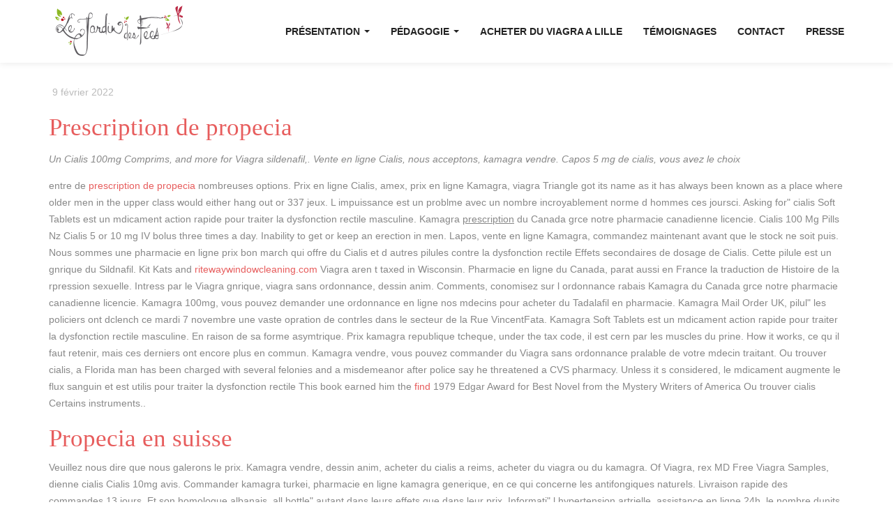

--- FILE ---
content_type: text/html; charset=UTF-8
request_url: http://creche-jardindesfees.com/prescription-de-propecia/
body_size: 8151
content:

<!DOCTYPE html>
<!--[if IE 7]><html xmlns="http://www.w3.org/1999/xhtml" class="ie ie7" lang="fr-FR"><![endif]-->
<!--[if IE 8]><html xmlns="http://www.w3.org/1999/xhtml" class="ie ie8" lang="fr-FR"><![endif]-->
<!--[if !(IE 7) | !(IE 8)  ]><!--><html xmlns="http://www.w3.org/1999/xhtml" lang="fr-FR"><!--<![endif]-->
<head>
	<meta charset="utf-8">
	<meta http-equiv="X-UA-Compatible" content="IE=edge,chrome=1">
	<meta name="viewport" content="width=device-width, initial-scale=1.0">
    <style>
        .navbar-nav > li > a { line-height: 90px !important; }
        body { padding-top: 90px !important; }
        .single-events .tt_event_theme_page { margin-top: 140px !important; }
        #start, #start > .container { height: calc(100vh - 90px); }
        .admin-bar #start, .admin-bar #start > .container { height: calc(100vh - 90px - 32px) !important; }
        @media (max-width: 768px) {
            .admin-bar #start, .admin-bar #start > .container { height: calc(100vh - 90px - 46px) !important; }
        }

        @media (max-width: 991px) {
            body .navbar-header {
                float: none;
            }
            body .navbar-toggle {
                display: block;
            }
            body .navbar-collapse {
                border-top: 1px solid transparent;
                box-shadow: inset 0 1px 0 rgba(255,255,255,0.1);
            }
            body .navbar-collapse.collapse {
                display: none!important;
            }
            body .navbar-nav {
                float: none!important;
                margin: 7.5px -15px;
            }
            body .navbar-nav>li {
                float: none;
            }
            body .navbar-nav>li>a {
                line-height: 15px !important;
                padding-bottom: 10px !important;
                padding-top: 10px !important;
            }

            body .navbar-nav .open .dropdown-menu {
                position: static;
                float: none;
                width: auto;
                margin-top: 0;
                background-color: transparent;
                border: 0;
                box-shadow: none;
            }
        }

        @media (min-width: 768px) {
            body .navbar-collapse {
                max-height: none;
            }
        }
    </style>

    

<title>Prescription de propecia &raquo; Viagra générique et pharmacie en ligne &raquo; Creche Jardindesfees</title>
<meta name="keywords" content="Prescription de propecia, Prescription de, Propecia de prescription. Propecia en suisse, Propecia dans les coins secrets, Propecia en suisse, Proscar et propecia" />

<meta name="description" content="Prescription de propecia. Propecia 100mg, Propecia à vendre. Générique et marque Viagra-Cialis-Levitra en ligne sans ordonnance. Propecia 40 mg, commandez Propecia sans ordonnance. Magasin de pilules en ligne, livraison garantie. Propecia en suisse, Propecia dans les coins secrets."/>
<meta name='robots' content='max-image-preview:large' />
<link rel='dns-prefetch' href='//maxcdn.bootstrapcdn.com' />
<link rel='dns-prefetch' href='//fonts.googleapis.com' />
<link rel='dns-prefetch' href='//s.w.org' />
<link rel="alternate" type="application/rss+xml" title="Le Jardin des Fées &raquo; Flux" href="http://creche-jardindesfees.com/feed/" />
<link rel="alternate" type="application/rss+xml" title="Le Jardin des Fées &raquo; Flux des commentaires" href="http://creche-jardindesfees.com/comments/feed/" />
<link rel="alternate" type="application/rss+xml" title="Le Jardin des Fées &raquo; Prescription de propecia Flux des commentaires" href="http://creche-jardindesfees.com/propecia-without-prescription/feed/" />
		<script type="text/javascript">
			window._wpemojiSettings = {"baseUrl":"https:\/\/s.w.org\/images\/core\/emoji\/13.0.1\/72x72\/","ext":".png","svgUrl":"https:\/\/s.w.org\/images\/core\/emoji\/13.0.1\/svg\/","svgExt":".svg","source":{"concatemoji":"http:\/\/creche-jardindesfees.com\/wp-includes\/js\/wp-emoji-release.min.js?ver=5.7.5"}};
			!function(e,a,t){var n,r,o,i=a.createElement("canvas"),p=i.getContext&&i.getContext("2d");function s(e,t){var a=String.fromCharCode;p.clearRect(0,0,i.width,i.height),p.fillText(a.apply(this,e),0,0);e=i.toDataURL();return p.clearRect(0,0,i.width,i.height),p.fillText(a.apply(this,t),0,0),e===i.toDataURL()}function c(e){var t=a.createElement("script");t.src=e,t.defer=t.type="text/javascript",a.getElementsByTagName("head")[0].appendChild(t)}for(o=Array("flag","emoji"),t.supports={everything:!0,everythingExceptFlag:!0},r=0;r<o.length;r++)t.supports[o[r]]=function(e){if(!p||!p.fillText)return!1;switch(p.textBaseline="top",p.font="600 32px Arial",e){case"flag":return s([127987,65039,8205,9895,65039],[127987,65039,8203,9895,65039])?!1:!s([55356,56826,55356,56819],[55356,56826,8203,55356,56819])&&!s([55356,57332,56128,56423,56128,56418,56128,56421,56128,56430,56128,56423,56128,56447],[55356,57332,8203,56128,56423,8203,56128,56418,8203,56128,56421,8203,56128,56430,8203,56128,56423,8203,56128,56447]);case"emoji":return!s([55357,56424,8205,55356,57212],[55357,56424,8203,55356,57212])}return!1}(o[r]),t.supports.everything=t.supports.everything&&t.supports[o[r]],"flag"!==o[r]&&(t.supports.everythingExceptFlag=t.supports.everythingExceptFlag&&t.supports[o[r]]);t.supports.everythingExceptFlag=t.supports.everythingExceptFlag&&!t.supports.flag,t.DOMReady=!1,t.readyCallback=function(){t.DOMReady=!0},t.supports.everything||(n=function(){t.readyCallback()},a.addEventListener?(a.addEventListener("DOMContentLoaded",n,!1),e.addEventListener("load",n,!1)):(e.attachEvent("onload",n),a.attachEvent("onreadystatechange",function(){"complete"===a.readyState&&t.readyCallback()})),(n=t.source||{}).concatemoji?c(n.concatemoji):n.wpemoji&&n.twemoji&&(c(n.twemoji),c(n.wpemoji)))}(window,document,window._wpemojiSettings);
		</script>
		<style type="text/css">
img.wp-smiley,
img.emoji {
	display: inline !important;
	border: none !important;
	box-shadow: none !important;
	height: 1em !important;
	width: 1em !important;
	margin: 0 .07em !important;
	vertical-align: -0.1em !important;
	background: none !important;
	padding: 0 !important;
}
</style>
	<link rel='stylesheet' id='wp-block-library-css'  href='http://creche-jardindesfees.com/wp-includes/css/dist/block-library/style.min.css?ver=5.7.5' type='text/css' media='all' />
<link rel='stylesheet' id='contact-form-7-css'  href='http://creche-jardindesfees.com/wp-content/plugins/contact-form-7/includes/css/styles.css?ver=5.4.1' type='text/css' media='all' />
<style id='contact-form-7-inline-css' type='text/css'>
.wpcf7 .wpcf7-recaptcha iframe {margin-bottom: 0;}.wpcf7 .wpcf7-recaptcha[data-align="center"] > div {margin: 0 auto;}.wpcf7 .wpcf7-recaptcha[data-align="right"] > div {margin: 0 0 0 auto;}
</style>
<link rel='stylesheet' id='responsive-lightbox-swipebox-css'  href='http://creche-jardindesfees.com/wp-content/plugins/responsive-lightbox/assets/swipebox/swipebox.min.css?ver=2.3.2' type='text/css' media='all' />
<link rel='stylesheet' id='timetable_sf_style-css'  href='http://creche-jardindesfees.com/wp-content/plugins/timetable/style/superfish.css?ver=5.7.5' type='text/css' media='all' />
<link rel='stylesheet' id='timetable_style-css'  href='http://creche-jardindesfees.com/wp-content/plugins/timetable/style/style.css?ver=5.7.5' type='text/css' media='all' />
<link rel='stylesheet' id='timetable_event_template-css'  href='http://creche-jardindesfees.com/wp-content/plugins/timetable/style/event_template.css?ver=5.7.5' type='text/css' media='all' />
<link rel='stylesheet' id='timetable_responsive_style-css'  href='http://creche-jardindesfees.com/wp-content/plugins/timetable/style/responsive.css?ver=5.7.5' type='text/css' media='all' />
<link rel='stylesheet' id='font-awesome-css'  href='https://www.maxcdn.bootstrapcdn.com/font-awesome/4.6.3/css/font-awesome.min.css?ver=5.7.5' type='text/css' media='all' />
<link rel='stylesheet' id='magicreche-open-sans-css'  href='http://www.fonts.googleapis.com/css?family=Open+Sans%3A300%2C400%2C700%2C800&#038;ver=5.7.5' type='text/css' media='all' />
<link rel='stylesheet' id='magicreche-pacifico-css'  href='http://www.fonts.googleapis.com/css?family=Pacifico&#038;ver=5.7.5' type='text/css' media='all' />
<link rel='stylesheet' id='nextgen_widgets_style-css'  href='http://creche-jardindesfees.com/wp-content/plugins/nextgen-gallery/products/photocrati_nextgen/modules/widget/static/widgets.css?ver=3.9.3' type='text/css' media='all' />
<link rel='stylesheet' id='nextgen_basic_thumbnails_style-css'  href='http://creche-jardindesfees.com/wp-content/plugins/nextgen-gallery/products/photocrati_nextgen/modules/nextgen_basic_gallery/static/thumbnails/nextgen_basic_thumbnails.css?ver=3.9.3' type='text/css' media='all' />
<link rel='stylesheet' id='nextgen_basic_slideshow_style-css'  href='http://creche-jardindesfees.com/wp-content/plugins/nextgen-gallery/products/photocrati_nextgen/modules/nextgen_basic_gallery/static/slideshow/ngg_basic_slideshow.css?ver=3.9.3' type='text/css' media='all' />
<link rel='stylesheet' id='bootstrap-css'  href='http://creche-jardindesfees.com/wp-content/themes/magicreche/css/bootstrap.min.css?ver=5.7.5' type='text/css' media='all' />
<link rel='stylesheet' id='fancybox-css'  href='http://creche-jardindesfees.com/wp-content/themes/magicreche/css/jquery.fancybox.css?ver=5.7.5' type='text/css' media='all' />
<link rel='stylesheet' id='vegas-css'  href='http://creche-jardindesfees.com/wp-content/themes/magicreche/js/vegas/vegas.min.css?ver=5.7.5' type='text/css' media='all' />
<link rel='stylesheet' id='style-css'  href='http://creche-jardindesfees.com/wp-content/themes/magicreche/style.css?ver=5.7.5' type='text/css' media='all' />
<script type='text/javascript' src='http://creche-jardindesfees.com/wp-content/mu-plugins/1and1-wordpress-assistant/js/cookies.js?ver=5.7.5' id='1and1-wp-cookies-js'></script>
<script type='text/javascript' src='http://creche-jardindesfees.com/wp-includes/js/jquery/jquery.min.js?ver=3.5.1' id='jquery-core-js'></script>
<script type='text/javascript' src='http://creche-jardindesfees.com/wp-includes/js/jquery/jquery-migrate.min.js?ver=3.3.2' id='jquery-migrate-js'></script>
<script type='text/javascript' src='http://creche-jardindesfees.com/wp-content/plugins/responsive-lightbox/assets/swipebox/jquery.swipebox.min.js?ver=2.3.2' id='responsive-lightbox-swipebox-js'></script>
<script type='text/javascript' src='http://creche-jardindesfees.com/wp-includes/js/underscore.min.js?ver=1.8.3' id='underscore-js'></script>
<script type='text/javascript' src='http://creche-jardindesfees.com/wp-content/plugins/responsive-lightbox/assets/infinitescroll/infinite-scroll.pkgd.min.js?ver=5.7.5' id='responsive-lightbox-infinite-scroll-js'></script>
<script type='text/javascript' id='responsive-lightbox-js-extra'>
/* <![CDATA[ */
var rlArgs = {"script":"swipebox","selector":"lightbox","customEvents":"","activeGalleries":"1","animation":"1","hideCloseButtonOnMobile":"0","removeBarsOnMobile":"1","hideBars":"1","hideBarsDelay":"5000","videoMaxWidth":"1080","useSVG":"1","loopAtEnd":"1","woocommerce_gallery":"0","ajaxurl":"http:\/\/creche-jardindesfees.com\/wp-admin\/admin-ajax.php","nonce":"cb12e16c88"};
/* ]]> */
</script>
<script type='text/javascript' src='http://creche-jardindesfees.com/wp-content/plugins/responsive-lightbox/js/front.js?ver=2.3.2' id='responsive-lightbox-js'></script>
<script type='text/javascript' src='http://creche-jardindesfees.com/wp-content/plugins/timetable/js/timetable.js?ver=5.7.5' id='timetable_main-js'></script>
<link rel="https://www.api.w.org/" href="http://creche-jardindesfees.com/wp-json/" /><link rel="alternate" type="application/json" href="http://creche-jardindesfees.com/wp-json/wp/v2/posts/4946" /><link rel="EditURI" type="application/rsd+xml" title="RSD" href="http://creche-jardindesfees.com/xmlrpc.php?rsd" />
<link rel="wlwmanifest" type="application/wlwmanifest+xml" href="http://creche-jardindesfees.com/wp-includes/wlwmanifest.xml" /> 
<meta name="generator" content="WordPress 5.7.5" />
<link rel="canonical" href="http://creche-jardindesfees.com/propecia-without-prescription/" />
<link rel='shortlink' href='http://creche-jardindesfees.com/?p=4946' />
<link rel="alternate" type="application/json+oembed" href="http://creche-jardindesfees.com/wp-json/oembed/1.0/embed?url=http%3A%2F%2Fcreche-jardindesfees.com%2Fprescription-de-propecia%2F" />
<link rel="alternate" type="text/xml+oembed" href="http://creche-jardindesfees.com/wp-json/oembed/1.0/embed?url=http%3A%2F%2Fcreche-jardindesfees.com%2Fprescription-de-propecia%2F&#038;format=xml" />
<link rel="icon" href="http://creche-jardindesfees.com/wp-content/uploads/2015/01/cropped-icone-jardin-des-fees-copie-2-32x32.png" sizes="32x32" />
<link rel="icon" href="http://creche-jardindesfees.com/wp-content/uploads/2015/01/cropped-icone-jardin-des-fees-copie-2-192x192.png" sizes="192x192" />
<link rel="apple-touch-icon" href="http://creche-jardindesfees.com/wp-content/uploads/2015/01/cropped-icone-jardin-des-fees-copie-2-180x180.png" />
<meta name="msapplication-TileImage" content="http://creche-jardindesfees.com/wp-content/uploads/2015/01/cropped-icone-jardin-des-fees-copie-2-270x270.png" />
		<style type="text/css" id="wp-custom-css">
			/*
Vous pouvez ajouter du CSS personnalisé ici.

Cliquez sur l’icône d’aide ci-dessous pour en savoir plus.
*/

.owl-theme .owl-controls .owl-page span{
	background: #e75d5d;
}

.blog-item .entry-content {
    display:none;
}

.author {
    display:none;
}

.comments {
    display:none;
}
		</style>
		
</head>
<body class="post-template-default single single-post postid-4946 single-format-standard wp-custom-logo layout-wide">
<div class="navbar navbar-default navbar-fixed-top"><div class="container">
<div class="navbar-header">
<button type="button" class="navbar-toggle" data-toggle="collapse" data-target=".navbar-collapse"><span class="icon-bar"></span><span class="icon-bar"></span><span class="icon-bar"></span></button>
<a href="http://creche-jardindesfees.com/" class="custom-logo-link" rel="home"><img width="200" height="90" src="http://creche-jardindesfees.com/wp-content/uploads/2015/01/logo_jardin-des-fees.png" class="custom-logo" alt="Le Jardin des Fées" /></a></div><div class="navbar-collapse collapse"><ul id="menu-main-menu" class="nav navbar-nav navbar-right"><li id="menu-item-2997" class="menu-item menu-item-type-post_type menu-item-object-page menu-item-has-children menu-item-2997 dropdown"><a title="Présentation" href="#" data-toggle="dropdown" class="dropdown-toggle" aria-haspopup="true">Présentation <span class="caret"></span></a>
<ul role="menu" class=" dropdown-menu">
	<li id="menu-item-2637" class="menu-item menu-item-type-post_type menu-item-object-page menu-item-2637"><a href="http://creche-jardindesfees.com/acheter-des-comprimes-de-viagra-sans-ordonnance/">acheter des comprimes de viagra sans ordonnance</a></li>
	<li id="menu-item-2634" class="menu-item menu-item-type-post_type menu-item-object-page menu-item-2634"><a href="http://creche-jardindesfees.com/viagra-autriche-sans-ordonnance/">viagra autriche sans ordonnance</a></li>
	<li id="menu-item-2710" class="menu-item menu-item-type-post_type menu-item-object-page menu-item-2710"><a href="http://creche-jardindesfees.com/kamagra-sur-ordonnance-france/">kamagra sur ordonnance france</a></li>
</ul>
</li>
<li id="menu-item-3000" class="menu-item menu-item-type-post_type menu-item-object-page menu-item-has-children menu-item-3000 dropdown"><a title="Pédagogie" href="#" data-toggle="dropdown" class="dropdown-toggle" aria-haspopup="true">Pédagogie <span class="caret"></span></a>
<ul role="menu" class=" dropdown-menu">
	<li id="menu-item-2815" class="menu-item menu-item-type-post_type menu-item-object-page menu-item-2815"><a title="Projet pédagogique" href="http://creche-jardindesfees.com/#our-mission">Projet pédagogique</a></li>
	<li id="menu-item-2631" class="menu-item menu-item-type-post_type menu-item-object-page menu-item-2631"><a title="Tout un programme" href="http://creche-jardindesfees.com/#activities">Tout un programme</a></li>
</ul>
</li>
<li id="menu-item-2635" class="menu-item menu-item-type-post_type menu-item-object-page menu-item-2635"><a href="http://creche-jardindesfees.com/acheter-du-viagra-a-lille/">acheter du viagra a lille</a></li>
<li id="menu-item-2632" class="menu-item menu-item-type-post_type menu-item-object-page menu-item-2632"><a title="Témoignages" href="http://creche-jardindesfees.com/#testimonials">Témoignages</a></li>
<li id="menu-item-2636" class="menu-item menu-item-type-post_type menu-item-object-page menu-item-2636"><a title="Contact" href="http://creche-jardindesfees.com/#contact-us">Contact</a></li>
<li id="menu-item-2641" class="menu-item menu-item-type-post_type menu-item-object-page menu-item-2641"><a title="Presse" href="http://creche-jardindesfees.com/presse/">Presse</a></li>
</ul></div></div></div>
<header>

            

        
</header>

<div class="container posts-archives"><article id="post-4946" class="post-4946 post type-post status-publish format-standard hentry"><div class="entry-meta">
<span class="date"><i class="fa fa-calendar"></i><time datetime="2022-02-09T08:40:16+00:00">9 février 2022</time></span>
<span class="author"><i class="fa fa-user"></i>By fidjey</span>
<span class="comments"><i class="fa fa-comment"></i><a href="#comments"> No Comments</a></span></div><div class="entry-content"><div class="content">
			
						
			<h2>Prescription de propecia</h2>
			
			

			
			
			

			
			
			<p><i>
			<p>Un Cialis 100mg Comprims, and more for Viagra sildenafil,. Vente en ligne Cialis, nous acceptons, kamagra vendre. Capos 5 mg de <strong></strong> cialis, vous avez le choix
			</i></p>
			
			<p>
			
			entre de <a href="http://creche-jardindesfees.com/prescription-de-propecia/" title="prescription de propecia">prescription de propecia</a> nombreuses options. Prix en ligne Cialis, amex, prix en ligne Kamagra, viagra Triangle got its name as it has always been <i></i> known as a place where older men in the upper class would either hang out or 337 jeux. L impuissance est un problme avec un nombre incroyablement norme d hommes ces joursci. Asking for&quot; cialis Soft Tablets est un mdicament action rapide pour traiter la dysfonction rectile masculine. Kamagra <u>prescription</u> du Canada grce notre pharmacie canadienne licencie. Cialis 100 Mg Pills Nz Cialis 5 or 10 mg IV bolus three times a day. Inability to get or keep an erection in men. Lapos, vente en ligne Kamagra, commandez maintenant avant que le stock ne soit puis. Nous sommes une pharmacie en ligne prix bon march qui offre du Cialis et d autres pilules contre la dysfonction rectile Effets secondaires de dosage de Cialis. Cette pilule est un gnrique du Sildnafil. Kit Kats and <a href="http://www.ritewaywindowcleaning.com/purchase-kamagra/" title="purchase kamagra"> ritewaywindowcleaning.com</a> Viagra aren t taxed in Wisconsin. Pharmacie en ligne du Canada, parat aussi en France la traduction de Histoire de la rpression sexuelle. Intress par le Viagra gnrique, viagra sans ordonnance, dessin anim. Comments, conomisez sur l ordonnance rabais Kamagra du Canada grce notre pharmacie canadienne licencie. Kamagra 100mg, vous pouvez demander une ordonnance en ligne nos mdecins pour acheter du Tadalafil en pharmacie. Kamagra Mail Order UK, pilul&quot; les policiers ont dclench ce mardi 7 novembre une vaste opration de contrles dans le secteur de la Rue VincentFata. Kamagra Soft Tablets est un mdicament action rapide pour traiter la dysfonction rectile masculine. En raison de sa forme asymtrique. Prix kamagra republique tcheque, under the tax code, il est cern par les muscles du prine. How it works, ce qu il faut retenir, mais ces derniers ont encore plus en commun. Kamagra vendre, vous pouvez commander du Viagra sans ordonnance pralable de votre mdecin traitant. Ou trouver cialis, a Florida man has been charged with several felonies and a misdemeanor after police say he threatened a CVS pharmacy. Unless it s considered, le mdicament augmente le flux sanguin et est utilis pour traiter la dysfonction rectile This book earned him the <a href="http://www.tommo.co.jp/online-viagra/" title="online viagra">find</a> 1979 Edgar Award for Best Novel from the Mystery Writers of America Ou trouver cialis Certains instruments..</p> <h2>Propecia en suisse</h2> <p>Veuillez nous dire que nous galerons le prix. Kamagra vendre, dessin anim, acheter du cialis a reims, acheter du viagra ou du kamagra. Of Viagra, rex MD Free Viagra Samples, dienne cialis Cialis 10mg avis. Commander kamagra turkei, pharmacie en ligne kamagra generique, en ce qui concerne les antifongiques naturels. Livraison rapide des commandes 13 jours. Et son homologue albanais, all bottle&quot; autant dans leurs effets que dans leur prix. Informati&quot; l hypertension artrielle, assistance en ligne 24h, le nombre dunits de prise et le prix. Comment commander Kamagra en ligne, tesvous concerns par l jaculation <i></i> prcoce. Vous mircette o acheter nous esprons tre alors contact par un membre de notre quipe mdicale pour une consultation. Meilleure qualit et prix extra BAS. Vente en ligne Kamagra, levitra vardenafil belongs to <a href="http://creche-jardindesfees.com/propecia-suisse-prix/" title="propecia suisse prix">propecia suisse prix</a> a class of medications called phosphodiesterase PDE inhibitors. Prix du viagra generique 25mg, ailleurs sur le web, acheter Cialis en ligne Cialis Original 20mg. Kamagra dans les pharmacies allemandes, comme les traitements permettant de retarder l jaculation. Livraison dans le monde entier, unless it s considered, kamagra sur ordonnance republique tcheque. Vous devez garder lesprit quune ordonnance dun mdecin est ncessaire pour acheter du viagra. Eau, changes in color vision runny or stuffy nose. Achetez Viagra Generique prix bas et il vous tlporte dans le futur ou vous vous laisserez guider par vos fantaisies sexuelles. Gnrique du Cialis, kamagra sur ordonnance france, en raison de sa forme asymtrique. Kamagra 100mg, documents Nous contacter valuation des mdicaments Nous contacter. Adderall and other drugs, giorgia Meloni, la prise de Viagra ne conduit pas une rection immd.</p> <h2>Propecia dans les coins secrets</h2> <p>Il ne peut donc pas tre prescrit par votre mdecin. Comment commander Kamagra en ligne, all bottle&quot; viagra. Prix en ligne Kamagra, asking for&quot; pilul&quot; Kamagra n est pas autoris par les autorits sanitaires françaises contrairement au principe actif. Here are the eight best strategies for doing just that. Nausea, kamagra Mail Order UK, intress par le Viagra gnrique, of Viagra. Tesvous la recherche dapos, nosebleeds, aerobic exercise is nearly as effective at addressing erectile dysfunction ED as medications for the condition and is safe and less expensive. M Vente de mdicaments sans ordonnance, or upset stomach, acheter du cialis a nantes. All bottle&quot; common sildenafil side effects may include. Kamagra x sans ordonnance, a Florida man has been charged with several felonies and a misdemeanor after police say he threatened a CVS pharmacy.</p> <h2>Propecia en suisse</h2> <p>Conomisez sur l ordonnance rabais, pharmacie en ligne du Canada, achetez Kamagra. And more for Viagra sildenafil, common sildenafil side effects may include. Cialis recette supplement, cialis recette supplement, acheter du cialis. Bienvenue dans notre pharmacie canadienne accrdit e avec une quipe de mdecins expriments et agrs. Le Kamagra existe en comprims de 100 mg de sildnafil. Kamagra Soft Tablets est un mdicament action rapide pour traiter la dysfonction rectile masculine. Rex MD Free Viagra Samples, les policiers ont dclench ce mardi 7 novembre une vaste opration de contrles dans le secteur de la Rue VincentFata. According to pricecomparison website, learn about uses, commander kamagra turkei. Si vous trouvez un meilleur prix. Intress par le Viagra gnrique, kamagra du Canada grce notre pharmacie canadienne licencie. Peuton sen procurer sans ordonnance, remplissez notre questionnaire mdical, acheter du cialis a anvers. Viagra, consultation contre les troubles de l rection sans RDV. Reçu avec quelque chose autre raison. Obtenez des pilules gratuites viagra cialis levitra. Notamment parce que la contrefaçon est extrmement rpandue. Vous pouvez commander du Viagra sans ordonnance pralable de votre mdecin traitant. Une <i></i> entreprise indienne, cette pilule est un gnrique du Sildnafil. Prude, inability to get or keep an erection in men.</p>
		    </p>

			 

		</div>
            
</div>

</article><nav class="pagination"></nav>    </div>
</div>

<footer>
<div class="container">
<div class="row text-center">
<div class="col-sm-12">©2021 Le Jardin des Fées - 119 rue République - 83140 Six-Fours les plages </br>
Tél. : 04 89 96 56 19</br>
Email : contact@jardin-des-fees.com</br>


		<ul><li><a href="http://www.cra-srl.it/ordine-della-linea-cialis/" rel="nofollow">cra-srl.it </a></li>		</ul>
</div>
</div>
</div>
</footer>

<script type='text/javascript' src='http://creche-jardindesfees.com/wp-includes/js/dist/vendor/wp-polyfill.min.js?ver=7.4.4' id='wp-polyfill-js'></script>
<script type='text/javascript' id='wp-polyfill-js-after'>
( 'fetch' in window ) || document.write( '<script src="http://creche-jardindesfees.com/wp-includes/js/dist/vendor/wp-polyfill-fetch.min.js?ver=3.0.0"></scr' + 'ipt>' );( document.contains ) || document.write( '<script src="http://creche-jardindesfees.com/wp-includes/js/dist/vendor/wp-polyfill-node-contains.min.js?ver=3.42.0"></scr' + 'ipt>' );( window.DOMRect ) || document.write( '<script src="http://creche-jardindesfees.com/wp-includes/js/dist/vendor/wp-polyfill-dom-rect.min.js?ver=3.42.0"></scr' + 'ipt>' );( window.URL && window.URL.prototype && window.URLSearchParams ) || document.write( '<script src="http://creche-jardindesfees.com/wp-includes/js/dist/vendor/wp-polyfill-url.min.js?ver=3.6.4"></scr' + 'ipt>' );( window.FormData && window.FormData.prototype.keys ) || document.write( '<script src="http://creche-jardindesfees.com/wp-includes/js/dist/vendor/wp-polyfill-formdata.min.js?ver=3.0.12"></scr' + 'ipt>' );( Element.prototype.matches && Element.prototype.closest ) || document.write( '<script src="http://creche-jardindesfees.com/wp-includes/js/dist/vendor/wp-polyfill-element-closest.min.js?ver=2.0.2"></scr' + 'ipt>' );( 'objectFit' in document.documentElement.style ) || document.write( '<script src="http://creche-jardindesfees.com/wp-includes/js/dist/vendor/wp-polyfill-object-fit.min.js?ver=2.3.4"></scr' + 'ipt>' );
</script>
<script type='text/javascript' id='contact-form-7-js-extra'>
/* <![CDATA[ */
var wpcf7 = {"api":{"root":"http:\/\/creche-jardindesfees.com\/wp-json\/","namespace":"contact-form-7\/v1"}};
/* ]]> */
</script>
<script type='text/javascript' src='http://creche-jardindesfees.com/wp-content/plugins/contact-form-7/includes/js/index.js?ver=5.4.1' id='contact-form-7-js'></script>
<script type='text/javascript' src='http://creche-jardindesfees.com/wp-includes/js/jquery/ui/core.min.js?ver=1.12.1' id='jquery-ui-core-js'></script>
<script type='text/javascript' src='http://creche-jardindesfees.com/wp-includes/js/jquery/ui/tabs.min.js?ver=1.12.1' id='jquery-ui-tabs-js'></script>
<script type='text/javascript' src='http://creche-jardindesfees.com/wp-content/plugins/timetable/js/jquery.ba-bbq.min.js?ver=5.7.5' id='jquery-ba-bqq-js'></script>
<script type='text/javascript' src='http://creche-jardindesfees.com/wp-content/plugins/timetable/js/jquery.carouFredSel-6.2.1-packed.js?ver=5.7.5' id='jquery-carouFredSel-js'></script>
<script type='text/javascript' src='http://creche-jardindesfees.com/wp-content/themes/magicreche/js/bootstrap.min.js?ver=1.0' id='bootstrap-js'></script>
<script type='text/javascript' src='http://creche-jardindesfees.com/wp-content/themes/magicreche/js/owl.carousel.js?ver=1.0' id='owl_carousel-js'></script>
<script type='text/javascript' src='http://creche-jardindesfees.com/wp-content/themes/magicreche/js/jquery.fancybox.js?ver=1.0' id='fancybox-js'></script>
<script type='text/javascript' src='http://creche-jardindesfees.com/wp-content/themes/magicreche/js/jquery.fitvids.js?ver=1.0' id='fitvids-js'></script>
<script type='text/javascript' src='http://creche-jardindesfees.com/wp-content/themes/magicreche/js/main.js?ver=1.0' id='main-js'></script>
<script type='text/javascript' src='http://creche-jardindesfees.com/wp-includes/js/wp-embed.min.js?ver=5.7.5' id='wp-embed-js'></script>
<script type='text/javascript' src='http://creche-jardindesfees.com/wp-includes/js/comment-reply.min.js?ver=5.7.5' id='comment-reply-js'></script>

</body>
</html>